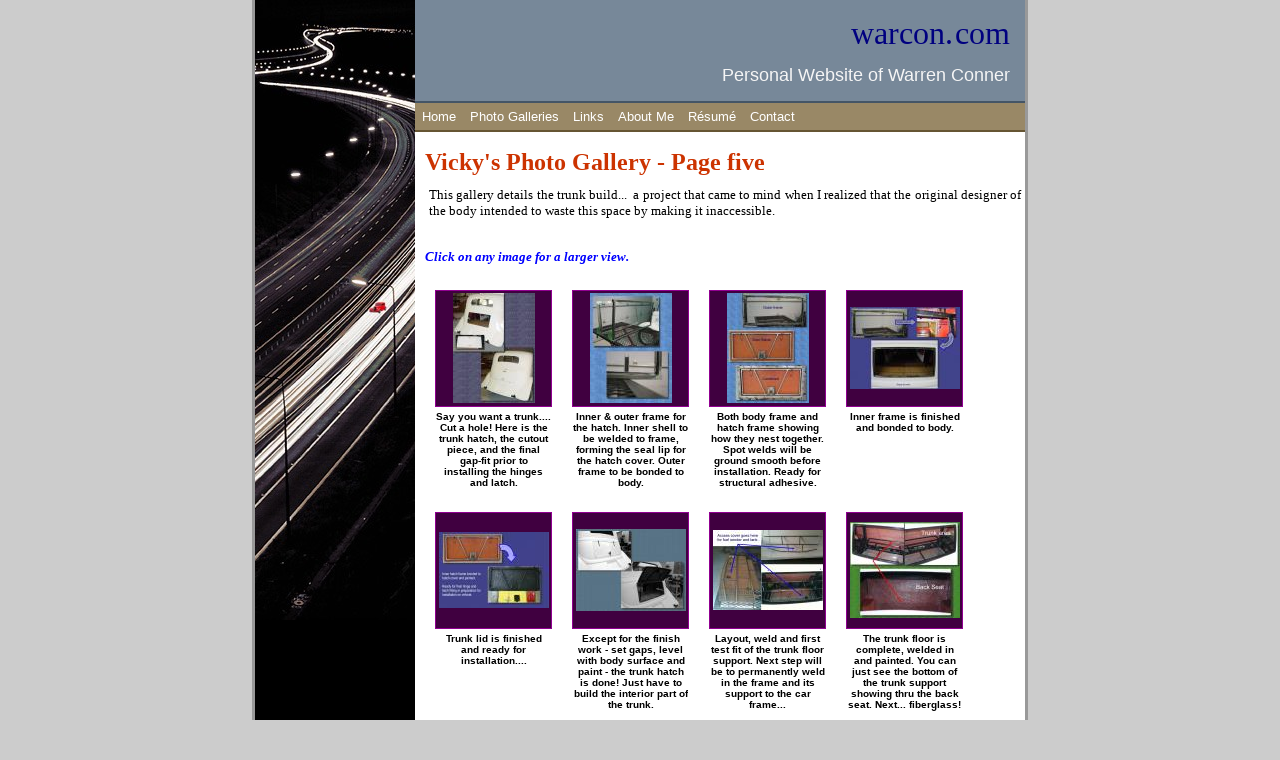

--- FILE ---
content_type: text/html
request_url: http://warcon.com/photo_gallery/photo_gallery_5.htm
body_size: 2957
content:
<!DOCTYPE html PUBLIC "-//W3C//DTD XHTML 1.0 Transitional//EN"
	"http://www.w3.org/TR/xhtml1/DTD/xhtml1-transitional.dtd">
<html xmlns="http://www.w3.org/1999/xhtml" dir="ltr">

<!-- #BeginTemplate "../master.dwt" -->

<head>
<meta http-equiv="Content-Type" content="text/html; charset=utf-8" />
<!-- #BeginEditable "doctitle" -->
<title>warcon</title>
<style type="text/css">






.style1 {
	color: #0000FF;
}
.style2 {
	color: #CC3300;
}
.style5 {
	font-family: Verdana;
}
.style7 {
	text-align: justify;
	margin-left: 4px;
	margin-right: 4px;
}
.style8 {
	font-family: Verdana;
}
</style>
<link rel="stylesheet" href="ajxlightbox2.css" type="text/css" />
<script src="ajxlightbox2.js" type="text/javascript"></script>
<!-- #EndEditable -->
<link rel="stylesheet" title="CSS" type="text/css" href="../styles/style3.css" media="screen" />
<style type="text/css">

.style3 {
	text-align: right;
}
.style4 {
	text-align: right;
	font-size: xx-large;
	font-family: Magneto;
	color: #000080;
}
.style5 {
	font-size: xx-small;
}
</style>
</head>

<body>

<!-- Begin Container -->
<div id="container">
	<!-- Begin Masthead -->
	<div id="masthead" class="style3">
		<div class="style4" style="width: 580px">
			warcon.<span class="style5"> </span>com</div>
		<h3>Personal Website of Warren Conner</h3>
	</div>
	<!-- End Masthead -->
	<!-- Begin Navigation -->
	<div id="navigation">
		<ul>
			<li><a href="../Index.htm">Home</a></li>
			<li><a href="photo_gallery.htm">Photo Galleries</a></li>
			<li><a href="../links/links.htm">Links</a></li>
			<li><a href="../about_me/about_me.htm">About Me</a></li>
			<li><a href="../resume/resume.htm">Résumé</a></li>
			<li><a href="../contact/contact.htm">Contact</a></li>
		</ul>
	</div>
	<!-- End Navigation -->
	<!-- Begin content_container -->
	<div id="content_container">
		<!-- Begin Left Column -->
		<div id="column_left" style="width: 600px">
			<!-- #BeginEditable "content" -->
<h2 align="left" style="margin-top: 7px; margin-bottom: 0" class="style2">
<font face="Verdana">Vicky's Photo Gallery - Page </font><span class="style8">
five</span></h2>
<p align="left" style="margin-top: 0; margin-bottom: 0">
<font face="Verdana" size="1">&nbsp;&nbsp; </font></p>
<p style="margin-top: 0; margin-bottom: 0" class="style7">
<font face="Verdana" size="2">This gallery details the trunk build...&nbsp; a 
project that came to mind when I realized that the original designer of the body 
intended to waste this space by making it inaccessible.</font></p>
			<p style="margin-top: 0; margin-bottom: 0" class="style7">
&nbsp;</p>
			<p style="margin-top: 0; margin-bottom: 0" class="style7">
&nbsp;</p>
			<p align="left" style="margin-top: 0; margin-bottom: 0" class="style1">
<font face="Verdana" size="2"><strong><em>Click on any image for a larger view.</em></strong></font></p>
			<p align="left" style="margin-top: 0; margin-bottom: 0">
&nbsp;</p>
			<p align="left" style="margin-top: 0; margin-bottom: 0">
<div class="AJXLightboxFAWXbQD"><!-- AJXFILE:ajxlightbox2.css -->
 <ul>
  <li><div class="AJXLightboxFAWXbQDawrapper"><a title="Say you want a trunk.... Cut a hole! Here is the trunk hatch, the cutout piece, and the final gap-fit prior to installing the hinges and latch." href="../images/Vicky50.jpg" rel="ajxlightbox"><img src="../images/Vicky50_thumb.jpg" alt=""/></a></div><div class="AJXLightboxFAWXbQDlabel">Say you want a trunk.... Cut a hole! Here is the trunk hatch, the cutout piece, and the final gap-fit prior to installing the hinges and latch.</div></li>
  <li><div class="AJXLightboxFAWXbQDawrapper"><a title="Inner &amp; outer frame for the hatch. Inner shell to be welded to frame, forming the seal lip for the hatch cover. Outer frame to be bonded to body." href="../images/Vicky51.jpg" rel="ajxlightbox"><img src="../images/Vicky51_thumb.jpg" alt=""/></a></div><div class="AJXLightboxFAWXbQDlabel">Inner &amp; outer frame for the hatch. Inner shell to be welded to frame, forming the seal lip for the hatch cover. Outer frame to be bonded to body.</div></li>
  <li><div class="AJXLightboxFAWXbQDawrapper"><a title="Both body frame and hatch frame showing how they nest together. Spot welds will be ground smooth before installation. Ready for structural adhesive." href="../images/Vicky52.jpg" rel="ajxlightbox"><img src="../images/Vicky52_thumb.jpg" alt=""/></a></div><div class="AJXLightboxFAWXbQDlabel">Both body frame and hatch frame showing how they nest together. Spot welds will be ground smooth before installation. Ready for structural adhesive.</div></li>
  <li><div class="AJXLightboxFAWXbQDawrapper"><a title="Inner frame is finished and bonded to body." href="../images/Vicky53.jpg" rel="ajxlightbox"><img src="../images/Vicky53_thumb.jpg" alt=""/></a></div><div class="AJXLightboxFAWXbQDlabel">Inner frame is finished and bonded to body.</div></li>
  <li><div class="AJXLightboxFAWXbQDawrapper"><a title="Trunk lid is finished and ready for installation...." href="../images/Vicky54.jpg" rel="ajxlightbox"><img src="../images/Vicky54_thumb.jpg" alt=""/></a></div><div class="AJXLightboxFAWXbQDlabel">Trunk lid is finished and ready for installation....</div></li>
  <li><div class="AJXLightboxFAWXbQDawrapper"><a title="Except for the finish work - set gaps, level with body surface and paint - the trunk hatch is done! Just have to build the interior part of the trunk." href="../images/Vicky55.jpg" rel="ajxlightbox"><img src="../images/Vicky55_thumb.jpg" alt=""/></a></div><div class="AJXLightboxFAWXbQDlabel">Except for the finish work - set gaps, level with body surface and paint - the trunk hatch is done! Just have to build the interior part of the trunk.</div></li>
  <li><div class="AJXLightboxFAWXbQDawrapper"><a title="Layout, weld and first test fit of the trunk floor support. Next step will be to permanently weld in the frame and its support to the car frame..." href="../images/Vicky56.jpg" rel="ajxlightbox"><img src="../images/Vicky56_thumb.jpg" alt=""/></a></div><div class="AJXLightboxFAWXbQDlabel">Layout, weld and first test fit of the trunk floor support. Next step will be to permanently weld in the frame and its support to the car frame...</div></li>
  <li><div class="AJXLightboxFAWXbQDawrapper"><a title="The trunk floor is complete, welded in and painted. You can just see the bottom of the trunk support showing thru the back seat. Next... fiberglass!" href="../images/Vicky57.jpg" rel="ajxlightbox"><img src="../images/Vicky57_thumb.jpg" alt=""/></a></div><div class="AJXLightboxFAWXbQDlabel">The trunk floor is complete, welded in and painted. You can just see the bottom of the trunk support showing thru the back seat. Next... fiberglass!</div></li>
  <li><div class="AJXLightboxFAWXbQDawrapper"><a title="Template for the trunk floor, and the fiberglass made from it..." href="../images/Vicky58.jpg" rel="ajxlightbox"><img src="../images/Vicky58_thumb.jpg" alt=""/></a></div><div class="AJXLightboxFAWXbQDlabel">Template for the trunk floor, and the fiberglass made from it...</div></li>
  <li><div class="AJXLightboxFAWXbQDawrapper"><a title="Fuel Tank/Sender access panel complete. A lot of work, and four pieces to weld and finish. Powder coat booth paid off again..." href="../images/Vicky60.jpg" rel="ajxlightbox"><img src="../images/Vicky60_thumb.jpg" alt=""/></a></div><div class="AJXLightboxFAWXbQDlabel">Fuel Tank/Sender access panel complete. A lot of work, and four pieces to weld and finish. Powder coat booth paid off again...</div></li>
  <li><div class="AJXLightboxFAWXbQDawrapper"><a title="Inner fender liners for the back fenders have to be cut to fit with the trunk floor..." href="../images/Vicky59.jpg" rel="ajxlightbox"><img src="../images/Vicky59_thumb.jpg" alt=""/></a></div><div class="AJXLightboxFAWXbQDlabel">Inner fender liners for the back fenders have to be cut to fit with the trunk floor...</div></li>
  <li><div class="AJXLightboxFAWXbQDawrapper"><a title="Pattern making from cardboard, and test fitting has become the norm...." href="../images/Vicky61.jpg" rel="ajxlightbox"><img src="../images/Vicky61_thumb.jpg" alt=""/></a></div><div class="AJXLightboxFAWXbQDlabel">Pattern making from cardboard, and test fitting has become the norm....</div></li>
  <li><div class="AJXLightboxFAWXbQDawrapper"><a title="The next step is the very messy job of fiberglassing all of the pieces to the body and trunk floor..." href="../images/Vicky62.jpg" rel="ajxlightbox"><img src="../images/Vicky62_thumb.jpg" alt=""/></a></div><div class="AJXLightboxFAWXbQDlabel">The next step is the very messy job of fiberglassing all of the pieces to the body and trunk floor...</div></li>
  <li><div class="AJXLightboxFAWXbQDawrapper"><a title="Finally, joining all the fiberglass pieces of the trunk into one!" href="../images/Vicky63.jpg" rel="ajxlightbox"><img src="../images/Vicky63_thumb.jpg" alt=""/></a></div><div class="AJXLightboxFAWXbQDlabel">Finally, joining all the fiberglass pieces of the trunk into one!</div></li>
  <li><div class="AJXLightboxFAWXbQDawrapper"><a title="It seems that it has taken forever, but it has only been 11 1/2 months since I first cut the hole for the trunk! Then again - that is forever ! ! !" href="../images/Vicky64.jpg" rel="ajxlightbox"><img src="../images/Vicky64_thumb.jpg" alt=""/></a></div><div class="AJXLightboxFAWXbQDlabel">It seems that it has taken forever, but it has only been 11 1/2 months since I first cut the hole for the trunk! Then again - that is forever ! ! !</div></li>
 </ul>
 <br />
</div>&nbsp;</p>
			<p class="style5">
			&nbsp;</p>
			<p class="style5">
			<em><strong><span class="style1">
			<a class="style1" href="photo_gallery_1.htm">Page one - The beginning &gt;&gt;&gt; 
			click here</a></span></strong></em></p>
			<p class="style5">
			<em><strong><a class="style1" href="photo_gallery_2.htm"><span class="style1">Page two - Chassis preparation &gt;&gt;&gt; 
			click here</span></a></strong></em></p>
			<p class="style5">
			<em><strong><a class="style1" href="photo_gallery_3.htm">
			<span class="style1">Page three - Body preparation &gt;&gt;&gt; 
			click here</span></a></strong></em></p>
			<p class="style5">
			<em><strong><span class="style1">
			<a class="style1" href="photo_gallery_4.htm">Page 
			four -Interior preparation &gt;&gt;&gt; 
			click here</a></span></strong></em></p>
			<p class="style5">
			<em><strong><span class="style1">
			<a class="style1" href="photo_gallery_6.htm">Page six - Changing how 
			the hood opens&nbsp; &gt;&gt;&gt; 
			click here</a></span></strong></em></p>
			<p class="style5">
			<em><strong><span class="style1">
			<a class="style1" href="photo_gallery_7.htm">Page seven - Creating 
			custom&nbsp;tail lights &gt;&gt;&gt; 
			click here</a></span></strong></em></p>
			<p class="style5">
			<em><strong><span class="style1">
			<a class="style1" href="photo_gallery_8.htm">Page eight - Changing 
			the grille shell&nbsp; &gt;&gt;&gt; 
			click here</a></span></strong></em></p>
			<!-- #EndEditable --></div>
		<!-- End Left Column -->
		<!-- Begin Right Column -->
		<!-- End Right Column -->
		<!-- Begin Footer -->
		<div id="footer">
			<div id="copyright">
				<p>Copyright © 2025. All Rights Reserved.</p>
			</div>
			<p><a href="../Index.htm">Home</a> | 
			<a href="../about_me/about_me.htm">About 
			Me</a> | <a href="../resume/resume.htm">Résumé</a> |
			<a href="photo_gallery.htm">Photo Gallery</a> |
			<a href="../links/links.htm">Links</a> | 
			<a href="../contact/contact.htm">
			Contact</a></p>
		</div>
		<!-- End Footer --></div>
	<!-- End content_container --></div>
<!-- End Container -->

</body>

<!-- #EndTemplate -->

</html>


--- FILE ---
content_type: text/css
request_url: http://warcon.com/photo_gallery/ajxlightbox2.css
body_size: 17272
content:
@charset "utf-8";
/*
 Ajatix Lightbox
 Copyright (C) 2010-2012 Ajatix. All rights reserved.
 http://www.ajatix.com
*/
.AJXLightboxFAWXbQD ul {list-style-type:none;margin:0;padding:0;}
.AJXLightboxFAWXbQD li {display:block;float:left;}
.AJXLightboxFAWXbQD .AJXLightboxFAWXbQDawrapper {position:relative;width:115px;top:0;left:0;height:115px;background-color:#400040;border:solid 1px #910091;overflow:hidden;}
.AJXLightboxFAWXbQD li .AJXLightboxFAWXbQDlabel, .AJXLightboxFAWXbQD .AJXLightboxFAWXbQDli .AJXLightboxFAWXbQDlabel {width:115px;height:80px;border:solid 1px transparent;padding:3px 0px 0px 0px;text-align:center;font:bold 10px Geneva,Arial,Helvetica,sans-serif;text-decoration:none;color:#000000;overflow:hidden;display:block;}
.AJXLightboxFAWXbQD li, .AJXLightboxFAWXbQD .AJXLightboxFAWXbQDli {position:relative;margin:10px;width:115px;}
html>/**/body .AJXLightboxFAWXbQD div,html>/**/body .AJXLightboxFAWXbQD li {display:table;text-align:center;}
.AJXLightboxFAWXbQD .ajxover {background-color:#aaaaaa;border-color:#a0a0a0;}
.AJXLightboxFAWXbQDawrapper a {position:absolute;left:50%;top:50%;cursor:url("ajxlightbox2_files/zoomin.cur"), pointer !important;}
html>/**/body .AJXLightboxFAWXbQDawrapper a {display:table-cell;position:static;vertical-align:middle;}
.AJXLightboxFAWXbQD img {position:relative;left:-50%;top:-50%;border:solid 1px #400040;}
html>/**/body .AJXLightboxFAWXbQD img {position:static;}
.AJXLightboxFAWXbQD .ajxover img {border-color:#ffffff;}
#AJXLightboxFAWXbQD_video {position:relative;height:100%;width:100px;cursor:pointer;margin:0 auto;background:center url(ajxlightbox2_files/play.gif) no-repeat;}
.AJXLightboxFAWXbQD br {clear:both;height:0;font-size:1px;line-height:0px;}
#AJXLightboxFAWXbQD_overlay {position:fixed;left:0;top:0;width:100%;height:100%;z-index:2000;background:#400040;display:none;}
#AJXLightboxFAWXbQD {position:absolute;z-index:2000;display:none;text-align:left;}
#AJXLightboxFAWXbQD_outer {position:absolute;width:100%;height:100%;background-color:#400040;}
#AJXLightboxFAWXbQD_inner {position:absolute;width:100%;}
#AJXLightboxFAWXbQD_img, #AJXLightboxFAWXbQD_cross_img {position:absolute;width:100%;height:100%;cursor:url("ajxlightbox2_files/zoomout.cur"), pointer !important;}
#AJXLightboxFAWXbQD_cap {position:absolute;bottom:0;width:100%;height:80px;overflow:hidden;display:none;}
#AJXLightboxFAWXbQD_cap p {position:relative;top:3px;margin:0;padding:0px 8px 0px 8px;font:14px Geneva,Arial,Helvetica,sans-serif;text-decoration:none;color:#ffffff;}
#AJXLightboxFAWXbQD_outline {position:absolute;left:0;top:0;width:100%;height:100%;}
#AJXLightboxFAWXbQD_outline_n {position:absolute;left:0;top:-24px;width:100%;height:24px;background:url(ajxlightbox2_files/outline.png);}
#AJXLightboxFAWXbQD_outline_s {position:absolute;left:0;bottom:-24px;width:100%;height:24px;background:url(ajxlightbox2_files/outline.png) 0 -24px;}
#AJXLightboxFAWXbQD_outline_sw {position:absolute;left:-24px;bottom:-24px;width:24px;height:24px;background:url(ajxlightbox2_files/outline.png) 0 -48px;}
#AJXLightboxFAWXbQD_outline_se {position:absolute;right:-24px;bottom:-24px;width:24px;height:24px;background:url(ajxlightbox2_files/outline.png) -24px -48px;}
#AJXLightboxFAWXbQD_outline_w {position:absolute;left:-24px;top:-24px;width:24px;height:100%;padding-top:24px;background:url(ajxlightbox2_files/outline.png) 0 -72px;}
#AJXLightboxFAWXbQD_outline_e {position:absolute;right:-24px;top:-24px;width:24px;height:100%;padding-top:24px;background:url(ajxlightbox2_files/outline.png) -24px -72px;}
#AJXLightboxFAWXbQD_prev {position:absolute;width:30%;height:100%;left:0;background-image:url("[data-uri]");cursor: pointer;display:none;}
#AJXLightboxFAWXbQD_prev_button {position:absolute;left:0;top:50%;width:35px;height:30px;margin-top:-15px;background:url(ajxlightbox2_files/previous.png);display:none;}
#AJXLightboxFAWXbQD_next {position:absolute;width:30%;height:100%;right:0;background-image:url("[data-uri]");cursor: pointer;display:none;}
#AJXLightboxFAWXbQD_next_button {position:absolute;right:0;top:50%;width:35px;height:30px;margin-top:-15px;background:url(ajxlightbox2_files/next.png);display:none;}
#AJXLightboxFAWXbQD_loading {position:absolute;width:100%;height:100%;background:url(ajxlightbox2_files/loading.gif) no-repeat center center;}
#AJXLightboxFAWXbQD_close {position:absolute;right:-8px;top:-8px;width:30px;height:30px;background:url(ajxlightbox2_files/close.png);cursor:pointer;display:none;}

/*
{"background":"#FFFFFF","cssclass":{"bgcolor":"#400040","caption":{"background":{"enabled":false},"enabled":true,"font":{"bold":false,"color":"#ffffff","face":"Geneva,Arial,Helvetica,sans-serif","italic":false,"size":14,"underline":false},"height":80,"overlay":false,"paddingbottom":0,"paddingleft":8,"paddingright":8,"paddingtop":3},"centered":false,"closebutton":true,"closebuttonright":0,"closebuttontop":0,"closeimage":{"base64":"iVBORw0KGgoAAAANSUhEUgAAAB4AAAAeCAYAAAA7MK6iAAAACXBIWXMAAAsTAAALEwEAmpwYAAAABGdBTUEAANjr9RwUqgAAACBjSFJNAABtmAAAc44AAPJxAACDbAAAg7sAANTIAAAx7AAAGbyeiMU\/AAAG7ElEQVR42mJkwA8YoZjBwcGB6fPnz4w\/fvxg\/PnzJ2N6ejoLFxcX47Rp036B5Dk4OP7z8vL+P3DgwD+o3v9QjBUABBALHguZoJhZXV2dVUNDgxNIcwEtZnn27Nl\/ZmZmQRYWFmag5c90dHQY5OXl\/z98+PDn1atXv79+\/foPUN9fIP4HxRgOAAggRhyWMoOwqKgoq6GhIZe3t7eYrq6uHBDb8\/Pz27Gysloga\/jz588FYGicPn\/+\/OapU6deOnXq1GdgqPwCOuA31AF\/0S0HCCB0xAQNBU4FBQWB0NBQublz59oADV37Hw28ePHi74MHD\/6ii3\/8+HEFMGQUgQ6WEhQU5AeZBTWTCdkigABC9ylIAZeMjIxQTEyMysaNG\/3+\/v37AGTgr1+\/\/s2cOfOXm5vbN6Caz8jY1NT0a29v76\/v37\/\/g6q9sHfv3khjY2M5YAgJgsyEmg0PYYAAQreUk4+PT8jd3V1l1apVgUAzfoIM2rlz5x9gHH5BtxAdA9PB1zNnzvyB+R6oLxoopgC1nBPZcoAAgiFQnLIDMb+enp5iV1eXBzDeHoI0z58\/\/xcwIX0mZCkMg9S2trb+hFk+ffr0QCkpKVmQ2VA7QHYxAgQQzLesQMwjIiIilZWVZfPu3bstMJ+SYikyBmUzkBnA9HEMyNcCYgmQHVC7mAACCJagOEBBbGdnp7lgwYJEkIavX7\/+BcY1SvAaGRl9tba2xohjMTGxL8nJyT+AWQsuxsbG9vnp06e\/QWYdPHiwHmiWKlBcCGQXyNcAAQSzmBuoSQqYim3u37+\/EKR48uTJv5ANB+bVr7Dga2xs\/AkTV1JS+gq0AJyoQIkPWU9aWtoPkPibN2\/2A\/l6QCwJ9TULQADB4hcY\/\/xKXl5eHt++fbsAUmxhYYHiM1DiAsr9R7ZcVVUVbikIdHd3\/0TWIyws\/AWYVsByAgICdkAxRSAWAGI2gACClV7C4uLiOv7+\/lEgRZ8+ffqLLd6ABck3ZMuB6uCWrlu37je29HDx4kVwQisvL88FFqkaQDERUHADBBAomBl5eHiYgQmLE1hSgQQZgIUD1lJm69atf4HR8R1YKoH5QIPAWWP9+vV\/gOI\/gHkeQw+wGAXTwAJJ5t+\/f\/BUDRBA4NIEKMDMyMjICtQIiniG379\/4yza7t69+\/\/Lly8oDrty5co\/bJaCAEwcZCkwwTJDLWYCCCCwxcDgY3z16hXDnTt3voP4EhISWA0BFgZMwNqHExh3jMiG1tbWsgHjnA2bHmAeBtdWwOL1MycnJ7wAAQggBmi+kgIW\/OaKiorJwOLuFShO0LMSMPF9AUYBSpz6+vqixHlOTs4P9MIEWHaDsxSwYMoE2mEGFJcG5SKAAGJCqjv\/[base64]\/sGGwHiiWCMS2yAUIQAAxI7c4gEmeFZi4OJ48ecLMzc39CRiEmgEBASxA\/QzA8vYvAxEgNjaWZc2aNezAsprp2LFjp4FpZRdQ+AkQvwLij0AMSoC\/AQIIXklAC3AVUBoBxmE8sPXQAiyvN8J8fuPGjR\/[base64]\/QYAa1QP8BBBAjWsuSFWo5LzRYxKFYAljqiAHzqxCwIBEwMTERBdZeoOYMA7Bl+RFYEbwB5oS3IA9D4\/IFEL+E4nfQ6IDFLTgvAwQQI5ZmLRtSsINSuyA0uwlBUyQPMPWD20\/AKo8ByP4DTJTfgRgUjB+gFoEc8R6amGDB+wu5mQsQQIxYmrdMUJ+zQTM6NzQEeKGO4UJqOzFADQMZ\/A1qCSzBfQXi71ALfyM17sEAIIAY8fQiWKAYFgIwzIbWTv4HjbdfUAf8RPLhH1icojfoAQKIEU8bG9kRyF0aRiz6YP0k5C4LsmUY9TtAADEyEA+IVfufGEUAAQYABejinPr4dLEAAAAASUVORK5CYII=","enable":true,"fileextension":".png"},"closeoncontentclick":true,"closeonoverlayclick":true,"explabel":{"background":{"enabled":false},"enabled":true,"font":{"bold":true,"color":"#000000","face":"Geneva,Arial,Helvetica,sans-serif","italic":false,"size":10,"underline":false},"height":{"enabled":true,"height":80},"paddingbottom":0,"paddingleft":0,"paddingright":0,"paddingtop":3},"loadingimage":{"base64":"R0lGODlhEAAQALMMAKqooJGOhp2bk7e1rZ2bkre1rJCPhqqon8PBudDOxXd1bISCef\/\/\/wAAAAAAAAAAACH\/C05FVFNDQVBFMi4wAwEAAAAh+QQFAAAMACwAAAAAEAAQAAAET5DJyYyhmAZ7sxQEs1nMsmACGJKmSaVEOLXnK1PuBADepCiMg\/DQ+\/2GRI8RKOxJfpTCIJNIYArS6aRajWYZCASDa41Ow+Fx2YMWOyfpTAQAIfkEBQAADAAsAAAAABAAEAAABE6QyckEoZgKe7MEQMUxhoEd6FFdQWlOqTq15SlT9VQM3rQsjMKO5\/n9hANixgjc9SQ\/CgKRUSgw0ynFapVmGYkEg3v1gsPibg8tfk7CnggAIfkEBQAADAAsAAAAABAAEAAABE2QycnOoZjaA\/[base64]\/WCw+Jt7xxeU9qZCAAh+QQFAAAMACwAAAAAEAAQAAAETZDJyRCimFqbZ0rVxgwF9n3hSJbeSQ2rCWIkpSjddBzMfee7nQ\/[base64]","enable":true,"fileextension":".gif"},"navigationtheme":"Mac Style","nextimage":{"base64":"iVBORw0KGgoAAAANSUhEUgAAACMAAAAeCAYAAACmPacqAAAACXBIWXMAAAsTAAALEwEAmpwYAAAABGdBTUEAALGOfPtRkwAAACBjSFJNAAB6JQAAgIMAAPn\/AACA6QAAdTAAAOpgAAA6mAAAF2+SX8VGAAAGo0lEQVR42oyXX2hTeRbHvze\/e5vcO+lNk6ZjJ83YdnRMuthMG3W3oFMrQhWVXUSKyOpuh5GW9UlQZlco7oPriyIIpRUfpO7bIiyluC990OpDR1dLq80WdJBpq5Nu7T8n3ubPTXLv2Qd\/V7KZJM2B85L8fvd8OL\/zV0BpEbiio6PDpmmakEqlBF3Xhd7eXlFRFGFwcDANAA6HgyorK+nBgwcmv0tcCwrRL\/8SS0DYuLJAICAFg0E5EAgoqVRKXFhYIMaYWxRFpijKwvbt21FfX0\/z8\/P6zMxMcnl5OQvAAGByJZQhQpHfGABWU1Mjtba2KocPH\/60ubl5c3Nz816Xy9UuSVJb7oVsNvtM07SnU1NTdwcGBqafPHmi6bqeXl5eznAoIx+okGfyxca9JTc0NFR1dXVtvnXr1h5N0\/5JebK4uGjMzc0Z+b\/HYrF\/BAKBxtbWVp\/b7XYBkPk3bfkw+ZrvERGA4vf7PSdPntw6MjLyW8Mw5oiI0um0efPmzXRnZ2cCgJaru3btil+7di2dTCZNfvbZvXv3TuzYsWOzy+VyA1D4t4VyYCwQWVVVz4EDB7beuXPnKBHpRESjo6PZ+vr69XyIfA0Gg\/GJiYms5aXR0dHfB4PBBg4k5wKVgmEA7ABcoVCo8cqVKwez2ew8EdHQ0FCaMaZtBGIpY0y7fPmybgHduHHjqM\/n+xyAi9tgAIRiMAIACYDT6\/X6zpw5s2dtbe1flkcKgbjd7nW3213SU4ODg2kiIk3TvgfwKwC1AJzclq0YjA2AQ1VVT3t7e9Pt27e\/ISKKx+OG3+8vaPDSpUv69PS0UQqooqJCi0ajGSKihw8f\/tXv938JwAPAAYCVgvlEURRfV1fXntnZ2b8TEfX396eLGYrFYiYR0UZAPT09KSKilZWVMQAhAJ9x74jFYBgAl8vl+uLQoUMHE4nEMyKitra2RDEj4XA4bgHFYjEzHA7HC52rrq5ez2Y\/xHNVVVU7gEYAVQAqCsHYrExyOByKJEkeWZa\/0jTNfPz4sVGsGE1OTpr79u1Lvn\/\/nlRVFcbGxuRwOGzLP7e6ukozMzNpAOjt7f2qsrLSXqjm5BY5wel0Mq\/XK9fU1HgBYHFxccPyODk5aba0tCQjkYhZCmh+fh4A0NDQ4DdN82M2FYOBaZpMEATJMAwHAGQymXJaCWZnZ82zZ8\/qAKCqqjA8PCznnzGMDw42TdMej8cZhynqGSQSCWFpaQmvXr1KAkBtbW1ZMOFw2DY8POwAgEgkYnZ0dCTzz\/h8PhMA5ubmNFmWxWJesUQC4JMk6TeNjY3fptPpJSKiYmldKIiLZRVjTIvFYhkiolAo9CdJkn4NoA7AJ8UC2Jo9TEVRsm\/evHkBAMeOHRNLeWRsbExWVVWIRCLm3r17k+\/evftFnO3fv5+pqiq+ffv2P9PT0z9nMhmj1DhhwRgfQiWTGhkZ+QEALly4wBRFKXipHBAA6OvrIwB4+vTpHAAdQO6cU1BEANUAmux2+yG\/3\/9dNBqdIiK6evWqXuiJzp07l7p7926mVMHr7u5O8nawUF1d\/WcABwE0AfACcJQsegAaRVH82uPxfHv69OmbVqPr7u5OltskLd29e3cik8kYREQDAwPDAL4B8PVGRe9jO+CluoUxdnTTpk1\/GRwc\/DhQXbx4US8X5NSpU8lUKmUQEY2Pjz8B8B2A3wFoKacd2Hjz8gDYCqCdMfZHt9v9t\/7+\/hEL6MWLF6njx48nFUUpCNHZ2Zl49OhRwjo\/Pj4+CeASgD8AaOffLtkohZzBys6pvQDqGGP1TqfzixMnTjT19fU11dXVfQkAuq6bL1++zE5MTBAAhEIhbNu2jamqKgLA2trawtDQ0A\/nz5\/\/N4AfAcwDiAJYAbDOA9kgIrPYQM44kAOAyoE+Y4z57Xb754lEou769evbjhw54t2yZUugUBa8fv36x\/v376\/[base64]\/FE1oqRcpY4YYNN0wLLXXeFAvesvTp3nc0FoHJ2bQHlS7lny9qrC8H8bwCZQnv5vUzvKwAAAABJRU5ErkJggg==","enable":true,"fileextension":".png"},"onelink":false,"outline":true,"outlinecolor":"#400040","outlineradius":8,"outlinerounded":true,"outlineshadow":true,"outlineshadowoffsetx":1,"outlineshadowoffsety":2,"outlineshadowopacity":80,"outlineshadowsize":8,"outlinewidth":8,"overlay":true,"overlaycolor":"#400040","overlayopacity":40,"playimage":{"base64":"R0lGODlhMAAwAPcAAAAAACMtLSYwMCgyMio0NCw2Ni03Ny44ODA5OTA6OjI8PDQ+PjU\/PzdBQTlDQztERDtFRT1HRz9JSUFLS0JMTEROTkZQUEhSUkpUVE9XV09YWFBaWlJcXFRdXVZgYFdhYVdiYlhhYVhiYlpjY1xmZl9oaGFoaGBqamNtbWRtbWZwcGhwcGlycmp1dW10dG52dm54eG96enB4eHB6enF7e3F8fHN9fXN+fnZ8fHR9fXR+fnV\/[base64]\/JycHIyMHJycLKysHLy8LMzMPNzcfNzcTOzsbQ0MfR0cfS0snQ0MjS0snT08vV1c\/S0szT08zW1s3X187Y2M\/Z2dPY2NDZ2dHb29Lc3NPd3dbY2NXb29Xd3dfg4Nnh4d7i4t\/j497l5eHj4+fo6OXq6uXr6+jt7evv7+zw8O\/x8e\/y8vPz8\/D09PT29vX39\/b4+Pf5+fr7+\/39\/f7+\/v\/\/\/[base64]\/[base64]\/+Rhqbz58+fhVFjPfgci9PDjWxI\/cUel+\/jz53dDof+E\/xNcwEUk+hVYYBAV7UDJggw22GAbEkQooYQn7OHghQ4CkWAkHHbooYdsRCDiiCRGoAQjH6bYoYYU6QDJizDGGOMaENRo4401aqCGjDy+yOJENzwi5JBEEpmGA0gmqaSSMghS5JM\/VGRDI1RWaaWVZjSg5ZZcdjkBIlde2YOUjJRp5plnmsHAmmy2ucCbC4wgii6koHkmD1IuoueefPJZhgKABioooA+QoYsslPTZJ54U1XDIo5BGGqkYCVRq6aUJuLBKLqQckoikku5QUQ2GlGrqqaeKccCqrLJKQR+8tP\/CCKq0lioqRTQUouuuvPIaRgHABluAAUbMYksmvSbL660T0UDIs9BGGy0YBFRrbQaX6IKKIdJ2K60OFc0wyLjklltuFwOkOwACWeQSyyPmxisvuBTNIMi9+OabLxcC9GuCKrmMou\/[base64]\/ABy\/870Ic4UQUUmxhUBhYNO98FtBHn4UW1FdP\/RbYZ489F9x3z\/0XaEQk\/vjkl2\/++einf1BAADs=","enable":true,"fileextension":".gif"},"previousimage":{"base64":"iVBORw0KGgoAAAANSUhEUgAAACMAAAAeCAYAAACmPacqAAAACXBIWXMAAAsTAAALEwEAmpwYAAAABGdBTUEAALGOfPtRkwAAACBjSFJNAAB6JQAAgIMAAPn\/AACA6QAAdTAAAOpgAAA6mAAAF2+SX8VGAAAGlUlEQVR42qSXXWwT2RXH\/+OZiT2zzjh2nCXreImzsNipiHdjoI0EmyAhBQSoVYQihBbarIISlSce0LZIEX2gvICQkKIY8YBC3yqkKoralzxA4CELhYhA0kiwQksM62zI55qJP8aemdOHvUONsR2jXum8eM699+dz7znn\/jkiQuHgOA5lBscMe\/futamqymUyGU7TNK6\/[base64]\/vUVX1H1QwFhYWjLm5OaPw90Qi8fdgMNjU2trqc7vdLgASW9P2ITAcmyT7\/X7P8ePHt46Ojv7WMIw5IqJsNmteu3Yt29nZmQKg5tuuXbuSly9fzqbTaZP5Pr5169axHTt2bHa5XG4AMlubqwTGApEURfHs379\/682bN7uISCMiGhsb0xsbG9cLIQotFAolJycndStKY2NjX4dCoQADkt4BKgPDA7ADcIXD4aaLFy8e0HU9RkQ0PDyc5Xle3QjEMp7n1QsXLmgW0NWrV7t8Pt+nAFxsDx4AVwqGAyACcHq9Xt+pU6f2rK6u\/suKyEYgbre7aMSi0WiWiEhV1e8A\/ApAPQAn28tWCsYGwKEoiqe9vb35xo0b3xARJZNJw+\/3r28EMj09bZw\/f14r\/FZVVaXG4\/EcEdHdu3f\/4vf7PwfgAeAAwJeD+UiWZV93d\/eeFy9e\/I2IaHBwMFsOJBKJJGOxmElEFIvFzGI+fX19GSKi5eXlcQBhAJ+w6AilYHgALpfL9dnBgwcPpFKpx0REbW1tqXIgiUTCZKlsRiKRZDG\/2tradV3\/5T7X1NS0A2gCUAOgylam2goOh0MWRdEjSdIXqqqa9+\/fN4o5RyIR2\/j4uKQoCjczM2MGAoHUo0ePzGK+KysrNDs7mwWA\/v7+L6qrq+1WzSkJ43Q6ea\/[base64]\/FEXx1wAaAHxU7l8QAFOWZf3Vq1dPAeDIkSNFnxxra2vU0dGRnpmZMRVF4cbHx6VSEdq3bx+vKIrw+vXr\/0xPT\/+cy+Xedu9yMMYvVyWXGR0d\/R4Azp49y8uyjEqARkZGpGJ+AwMDBAAPHz6cA6AB+N87p8QxCQBqATTb7faDfr\/\/23g8PkVEdOnSJa2SCtzb25sp\/NbT05Nm7WC+trb2TwAOAGgG4AXgKFv0ADQJgvCVx+PpPXny5DWr0fX09KQrbZKW7d69O5XL5QwioqGhoREA3wD4Kr\/olW0HrFR\/yfN816ZNm\/4cjUbfPqjOnTunVQpy4sSJdCaTMYiIJiYmHgD4FsDvAHxZSTuwseblAbAVQDvP839wu91\/HRwcHLWAnj59mjl69GhaluWiEJ2dnal79+6lLP+JiYlHAM4D+D2Adrb220ZZ6g1sPazsjNoLoIHn+Uan0\/[base64]\/ucu\/on3d1db6czQeg\/0dr5y9iFgBWOrfs+O8A46h61wcyLbAAAAAASUVORK5CYII=","enable":true,"fileextension":".png"},"scalelimit":60,"thumbnails":{"background":true,"bgcolor":"#400040","bgmocolor":"#aaaaaa","border":true,"bordercolor":"#400040","bordermocolor":"#ffffff","enabled":true,"margin":10,"maxheight":110,"maxwidth":110,"outerborder":true,"outerbordercolor":"#910091","outerbordermocolor":"#a0a0a0","outerbox":true,"outerheight":115,"outerwidth":115},"zindex":2000,"zoomcursor":true},"id":"AJXLightboxFAWXbQD","prjfile":false,"product":{"Name":"AJXLightbox","Version":"1.3.5.0"}}
*/

--- FILE ---
content_type: text/css
request_url: http://warcon.com/styles/style3.css
body_size: 2974
content:
@import url(layout.css);
body {
	margin: 0px;
	background-color: #CCCCCC;
	font-family: Arial, Helvetica, sans-serif;
	padding: 0px;
	font-size: small;
	color: #000000;
}
/* Styles for DIV tags */
#container {
	border-right: 3px solid #999999;
	border-left: 3px solid #999999;
	background-color: #000000;
	background-image: url("../images/leftphoto.jpg");
	background-repeat: no-repeat;
	background-position: left top;
	background-attachment: scroll;
	border-bottom-width: 3px;
	border-bottom-style: solid;
	border-bottom-color: #999999;
}
#masthead {
	background-color: #778899;
	padding: 15px;
}
#navigation {
	background-color: #998866;
	margin-left: 160px;
	text-align: center;
	border-top: 2px solid #445566;
	border-bottom: 2px solid #665533;
}
html>body #navigation {
	overflow: hidden;
}
#content_container {
	background-color:#ffffff;
	padding: 0px;
}
#column_left {
	float: left;
}
#column_right {
	background-color: #ccbb99;
	padding-bottom: 30px;
}
#image {
	margin-bottom: 6px;
	margin-left: 6px;
	margin-right: 3px;
}
#footer {
	background-color: #666666;
	color: #FFFFFF;
}
/* Styles for Masthead */
#masthead h1 {
	color: #000000;
	font-style: normal;
	font-weight: normal;
	font-size: xx-large;
	margin: 0px;
	text-align: right;
	padding: 0px;
}
#masthead h3 {
	margin-top: 0.4em;
	color: #f5f5f5;
	margin-bottom: 0px;
	text-align: right;
	font-size: large;
	padding-top: .3em;
	font-style: normal;
	font-weight: normal;
}
#masthead a {
	color: #000000;
	text-decoration: none;
}
#masthead a:hover {
	text-decoration: none;
}
/* Styles for Navigation */
#navigation ul {
	list-style-type: none;
	width: 100%;
	margin: 0;
	padding: 0;
}
#navigation li {
	float: left;
}
#navigation a {
	color: #fff;
	text-decoration: none;
	margin: 0 1px;
	padding: 5px;
	display: block;
	border: 1px solid #986;
}
#navigation a:hover {
	border: 1px solid #456;
	background-color: #456;
}
/* Styles for Right Column */
#column_right h4 {
	color: #112233;
	margin-top: 0px;
}
#column_right p {
	color: #000000;
	margin-top: 0px;
	font-size: small;
}
#column_right a {
	color: #443311;
}
#column_right a:hover {
	background-color: #776644;
	color: #FFFFFF;
}
/* Styles for Left Column */
h1 {
	font-size: xx-large;
	color: #333333;
	margin-top: 0px;
}
h2 {
	font-size: x-large;
	color: #333333;
	margin-top: 0px;
}
h3 {
	font-size: large;
	color: #333333;
	margin-top: 0px;
}
h4 {
	font-size: medium;
	color: #000000;
	margin-top: 0px;
}
h5 { 
	font-size: x-small;
	margin-top: 0px;
}
h6 { 
	font-size: xx-small;
	margin-top: 0px;
}
a {
	color: #112233;
}
a:hover {
	color: #998866;
	text-decoration: none;
}
/* Styles for Footer */
#footer p {
	margin: 0;
	font-size: x-small;
	text-align: left;
}
#copyright {
	float: right;
	text-align: right;
}
#copyright p {
	font-size: x-small;
}
#footer a {
	color: #FFFFFF;
	font-weight: bold;
}
#footer a:hover {
	color: #FFFFFF;
	text-decoration: none;
}
.style_bold {
	font-weight: bold;
}
.style_italic {
	font-style: italic;
}

--- FILE ---
content_type: text/javascript
request_url: http://warcon.com/photo_gallery/ajxlightbox2.js
body_size: 8283
content:
// Ajatix Lightbox
// Copyright (C) 2010-2012 Ajatix. All rights reserved.
// http://www.ajatix.com
(function(){var d=document, de=d.documentElement, IE=document.all&&!window.opera, IE6=IE&&!window.XMLHttpRequest;function onLoad(){var on='AJXLightboxFAWXbQD';var overlay=createDiv(on+'_overlay', d.body);overlay.style.opacity=0;if(IE6){overlay.style.position='absolute';setOverlaySize();addEventListener(window, 'resize', setOverlaySize);addEventListener(window, 'scroll', setOverlaySize);}var lb=createDiv(on, d.body);var outline=createDiv(on+'_outline', lb);var suf=['n', 'e', 'se', 's', 'sw', 'w'];for(var i=0;i<6;i++){var ol=createDiv(on+'_outline_'+suf[i], outline);if(IE6)fixPng(ol, i==0||i==3? '100%':'48px', '3000px');}var outer=createDiv(on+'_outer', lb);var inner=createDiv(on+'_inner', outer);var cross_img=d.createElement('img');cross_img.id=on+'_cross_img';inner.appendChild(cross_img);var img=d.createElement('img');img.id=on+'_img';inner.appendChild(img);var div_v=d.createElement('div');div_v.id=on+'_video';inner.appendChild(div_v);var cap=createDiv(on+'_cap', outer);cap.style.opacity=0;var capText=d.createElement('p');cap.appendChild(capText);var prev=createDiv(on+'_prev', lb);var prev_button=createDiv(on+'_prev_button',prev);if(IE)fixPng(prev_button,'35px', '30px');prev_button.style.opacity=0;prev.onmouseover=function(){fadeTo(prev_button, 1);};prev.onmouseout=function(){fadeTo(prev_button, 0);};prev.onclick=function(){showImage(lb.links[lb.index-1], false);};var next=createDiv(on+'_next',lb);var next_button=createDiv(on+'_next_button',next);if(IE)fixPng(next_button,'35px', '30px');next_button.style.opacity=0;next.onmouseover=function(){fadeTo(next_button, 1);};next.onmouseout=function(){fadeTo(next_button, 0);};next.onclick=function(){showImage(lb.links[lb.index+1], false);};var loading=createDiv(on+'_loading',lb);var close=createDiv(on+'_close',lb);if(IE)fixPng(close, '30px', '30px');close.style.opacity=0;close.onclick=loading.onclick=outer.onclick=overlay.onclick=function(){fadeTo(close, 0, 150);div_v.innerHTML='';loading.style.display=next.style.display=prev.style.display=div_v.style.display='none';moveTo([[lb,{left:lb.thumbLeft,top:lb.thumbTop,width:lb.thumbWidth,height:lb.thumbHeight}],[inner,{height:lb.thumbHeight}],[outline,{width:Math.max(lb.thumbWidth-16,0),height:Math.max(lb.thumbHeight-16,0)}]],function(){lb.style.display='none';});fadeTo(cap, 0);fadeTo(overlay, 0);};var divs=d.getElementsByTagName('div');for(var i=0;i<divs.length;i++){if(divs[i].className==on){var divs_=divs[i].getElementsByTagName('div');var thumbs=new Array();for(var j=0;j<divs_.length;j++){if(divs_[j].className==on+'awrapper'){thumbs[thumbs.length]=divs_[j];}}for(var j=0;j<thumbs.length;j++)attachHoverEvents(thumbs[j]);var alllinks=divs[i].getElementsByTagName('a');var links=[];for(var j=0;j<alllinks.length;j++){if(alllinks[j].rel.indexOf('ajxlightbox')>-1)links[links.length]=alllinks[j];}for(var j=0;j<links.length;j++){var lnk=links[j];if(lnk.rel.indexOf('ajxlightbox')>-1){lnk.links=links;lnk.index=j;if(lnk.rel.indexOf('video')>-1){var token=/[?&]v(?:=([^&]*))?/.exec(lnk.href);if(token!=null){lnk.videourl=token[1];}token=/[?&]ajximg(?:=([^&]*))?/.exec(lnk.href);if(token!=null){lnk.href=token[1];}}lnk.onclick=function(){showImage(this, true);return false;};}}}}function attachHoverEvents(e){e.onmouseover=function(){if(this.className.indexOf("ajxover")==-1)this.className+=" ajxover";};e.onmouseout=function(){this.className=this.className.replace(new RegExp(" ?ajxover\\b"), "");};}function setOverlaySize(){overlay.style.width=de.scrollLeft+de.clientWidth+'px';overlay.style.height=de.scrollTop+de.clientHeight+'px';}function showImage(e, fromThumb){next.style.display=prev.style.display=div_v.style.display='none';div_v.innerHTML='';cap.style.display='none';cap.style.opacity=0;capText.innerHTML=e.title;lb.links=e.links;lb.index=e.index;var o=e;var oo=e;var imgs=e.getElementsByTagName('img');if(imgs.length>0)o=imgs[0];var pos=getPosition(o);lb.thumbLeft=pos.x;lb.thumbTop=pos.y;lb.thumbWidth=o.offsetWidth;lb.thumbHeight=o.offsetHeight;if(fromThumb){outer.style.visibility='hidden';lb.style.left=lb.thumbLeft+'px';lb.style.top=lb.thumbTop+'px';lb.style.width=lb.thumbWidth+'px';outline.style.left='9px';outline.style.top='10px';outline.style.width=Math.max(lb.thumbWidth-16,0)+'px';outline.style.height=Math.max(lb.thumbHeight-16,0)+'px';loading.style.height=inner.style.height=lb.style.height=lb.thumbHeight+'px';}lb.style.display=loading.style.display='block';var imgPreloader=new Image;imgPreloader.onload=function(){cross_img.src=img.src;img.src=this.src;var width=this.width, height=this.height, win_width=de.clientWidth, win_height=de.clientHeight;var ratio=Math.min(Math.min(Math.max(win_width-36,60),width)/width,Math.min(Math.max(win_height-116,60),height)/height);width=Math.round(ratio*width);height=Math.round(ratio*height)+80;loading.style.display='none';outer.style.visibility='visible';if(!fromThumb){img.style.opacity=0;img.style.display='none';fadeTo(img, 1);}moveTo([[lb,{left:(de.scrollLeft||d.body.scrollLeft)+(win_width-width)/2,top:(de.scrollTop||d.body.scrollTop)+(win_height-height)/2,width:width,height:height}],[inner,{height:height-80}],[outline,{width:Math.max(width-16,0),height:Math.max(height-16,0)}]],function(){prev.style.display=lb.index>0 ? 'block':'none';next.style.display=lb.index<lb.links.length-1 ? 'block':'none';loading.style.height=prev.style.height=next.style.height=height+'px';if(oo.videourl){div_v.style.width='100%';div_v.style.display='block';var inHtml='<iframe width=\''+div_v.offsetWidth+'\' height=\''+div_v.offsetHeight+'\'  src="http://www.youtube.com/embed/'+oo.videourl+'?rel=0&amp;wmode=transparent&amp;autoplay=1" frameborder="0"></iframe>';div_v.onclick=function(evt){prev.style.height=next.style.height=height -cap.offsetHeight-45+'px';this.innerHTML=inHtml;var e=evt;if(!e)e=window.event;e.cancelBubble=true;if(e.stopPropagation){ evt.stopPropagation();}}}fadeTo(close, 1);});fadeTo(overlay, 0.40);fadeTo(cap, 1);};imgPreloader.src=e.href;}}function createDiv(id, parent){var div=d.createElement('div');div.id=id;parent.appendChild(div);return div;}function fixPng(e, width, height){var bg=createDiv('',e).style;bg.position='absolute';bg.width=width;bg.height=height;bg.left=e.currentStyle.backgroundPositionX;bg.top=e.currentStyle.backgroundPositionY;bg.filter="progid:DXImageTransform.Microsoft.AlphaImageLoader(sizingMethod=scale, src='"+e.currentStyle.backgroundImage.split(/\"/)[1]+"')";e.style.background='';e.style.overflow='hidden';}function moveTo(pairs, f){var oldpos=new Array;for(var i=0;i<pairs.length;i++){oldpos[i]=new Object;for(var n in pairs[i][1])oldpos[i][n]=parseInt(pairs[i][0].style[n]);}var tstart=new Date;var e=pairs[0][0];if(e.mtimer)clearInterval(e.mtimer);e.mtimer=setInterval(function(){var s=(new Date-tstart)/500;if(s>1)s=1;var v=((-Math.cos(s*Math.PI)/2)+0.5);for(var i=0;i<pairs.length;i++){for(var n in pairs[i][1])pairs[i][0].style[n]=(pairs[i][1][n]-oldpos[i][n])*v+oldpos[i][n]+'px';}if(s==1){clearInterval(e.mtimer);if(f)f();}}, 13);}function fadeTo(e, opacity, speed){var so=parseFloat(e.style.opacity);var tstart=new Date;if(!speed)speed=500;if(e.timer)clearInterval(e.timer);e.timer=setInterval(function(){var s=(new Date-tstart)/speed;if(s>1)s=1;var v=so+(opacity-so)*s;e.style.opacity=v;e.style.filter='alpha(opacity='+v*100+')';e.style.display='block';if(s==1){clearInterval(e.timer);if(opacity==1)e.style.filter='';if(opacity==0)e.style.display='none';}}, 13);}function addEventListener(e, event, f){if(e.addEventListener)e.addEventListener(event, f, false);else e.attachEvent('on'+event, f);}function addOnReady(f,fu){var isReady=false;ready=function(){if(!isReady){isReady=true;f();};};if(d.addEventListener){d.addEventListener('DOMContentLoaded',ready,false);window.addEventListener('load',ready,false);window.addEventListener('unload',fu,false);}if(window.attachEvent)window.attachEvent('onload',ready);if(d.documentElement.doScroll&&window==top){(function(){if(!isReady){try{d.documentElement.doScroll('left');}catch(E){setTimeout(arguments.callee,0);return;}ready();}})()}}function getPosition(e){var x=0, y=0;while(e){x+=e.offsetLeft;y+=e.offsetTop;e=e.offsetParent;}return{x:x, y:y};}addOnReady(onLoad, onLoad);})();